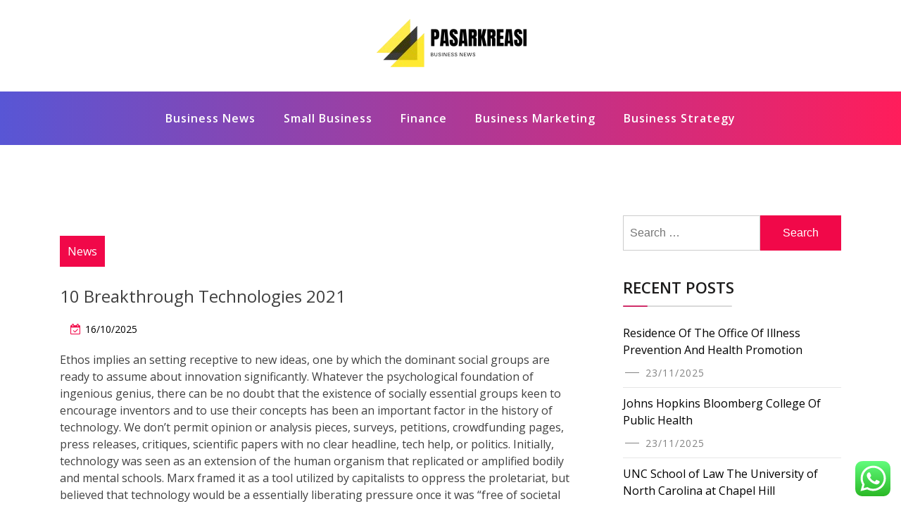

--- FILE ---
content_type: text/html; charset=UTF-8
request_url: https://pasarkreasi.com/10-breakthrough-technologies-2021-2.html
body_size: 8823
content:
<!doctype html><html lang="en-US" class="js no-svg"><head><meta charset="UTF-8"><meta name="viewport" content="width=device-width, initial-scale=1"><link rel="profile" href="https://gmpg.org/xfn/11"><title>10 Breakthrough Technologies 2021 - PK</title><meta name="dc.title" content="10 Breakthrough Technologies 2021 - PK"><meta name="dc.description" content="Ethos implies an setting receptive to new ideas, one by which the dominant social groups are ready to assume about innovation significantly. Whatever the psychological foundation of ingenious genius, there can be no doubt that the existence of socially essential groups keen to encourage inventors and to use their concepts&hellip;"><meta name="dc.relation" content="https://pasarkreasi.com/10-breakthrough-technologies-2021-2.html"><meta name="dc.source" content="https://pasarkreasi.com"><meta name="dc.language" content="en_US"><meta name="description" content="Ethos implies an setting receptive to new ideas, one by which the dominant social groups are ready to assume about innovation significantly. Whatever the psychological foundation of ingenious genius, there can be no doubt that the existence of socially essential groups keen to encourage inventors and to use their concepts&hellip;"><meta name="robots" content="index, follow, max-snippet:-1, max-image-preview:large, max-video-preview:-1"><link rel="canonical" href="https://pasarkreasi.com/10-breakthrough-technologies-2021-2.html"><meta property="og:url" content="https://pasarkreasi.com/10-breakthrough-technologies-2021-2.html"><meta property="og:site_name" content="PK"><meta property="og:locale" content="en_US"><meta property="og:type" content="article"><meta property="article:author" content=""><meta property="article:publisher" content=""><meta property="article:section" content="News"><meta property="article:tag" content="breakthrough"><meta property="article:tag" content="technologies"><meta property="og:title" content="10 Breakthrough Technologies 2021 - PK"><meta property="og:description" content="Ethos implies an setting receptive to new ideas, one by which the dominant social groups are ready to assume about innovation significantly. Whatever the psychological foundation of ingenious genius, there can be no doubt that the existence of socially essential groups keen to encourage inventors and to use their concepts&hellip;"><meta property="fb:pages" content=""><meta property="fb:admins" content=""><meta property="fb:app_id" content=""><meta name="twitter:card" content="summary"><meta name="twitter:site" content=""><meta name="twitter:creator" content=""><meta name="twitter:title" content="10 Breakthrough Technologies 2021 - PK"><meta name="twitter:description" content="Ethos implies an setting receptive to new ideas, one by which the dominant social groups are ready to assume about innovation significantly. Whatever the psychological foundation of ingenious genius, there can be no doubt that the existence of socially essential groups keen to encourage inventors and to use their concepts&hellip;"><link rel="alternate" type="application/rss+xml" title="PK &raquo; Feed" href="https://pasarkreasi.com/feed" /><link data-optimized="2" rel="stylesheet" href="https://pasarkreasi.com/wp-content/litespeed/css/fa449f5ca028a2dfee02ef923feeaaf1.css?ver=0890b" /> <script src="https://pasarkreasi.com/wp-includes/js/jquery/jquery.min.js?ver=3.7.1" id="jquery-core-js"></script> <link rel="https://api.w.org/" href="https://pasarkreasi.com/wp-json/" /><link rel="alternate" title="JSON" type="application/json" href="https://pasarkreasi.com/wp-json/wp/v2/posts/34197" /><link rel="EditURI" type="application/rsd+xml" title="RSD" href="https://pasarkreasi.com/xmlrpc.php?rsd" /><meta name="generator" content="WordPress 6.8.3" /><link rel='shortlink' href='https://pasarkreasi.com/?p=34197' /><link rel="alternate" title="oEmbed (JSON)" type="application/json+oembed" href="https://pasarkreasi.com/wp-json/oembed/1.0/embed?url=https%3A%2F%2Fpasarkreasi.com%2F10-breakthrough-technologies-2021-2.html" /><link rel="alternate" title="oEmbed (XML)" type="text/xml+oembed" href="https://pasarkreasi.com/wp-json/oembed/1.0/embed?url=https%3A%2F%2Fpasarkreasi.com%2F10-breakthrough-technologies-2021-2.html&#038;format=xml" /><link rel="icon" href="https://pasarkreasi.com/wp-content/uploads/2024/11/cropped-cropped-doubleclick__2_-removebg-preview-32x32.png" sizes="32x32" /><link rel="icon" href="https://pasarkreasi.com/wp-content/uploads/2024/11/cropped-cropped-doubleclick__2_-removebg-preview-192x192.png" sizes="192x192" /><link rel="apple-touch-icon" href="https://pasarkreasi.com/wp-content/uploads/2024/11/cropped-cropped-doubleclick__2_-removebg-preview-180x180.png" /><meta name="msapplication-TileImage" content="https://pasarkreasi.com/wp-content/uploads/2024/11/cropped-cropped-doubleclick__2_-removebg-preview-270x270.png" /></head><body class="wp-singular post-template-default single single-post postid-34197 single-format-standard wp-custom-logo wp-theme-blogwaves has--layout"><div id="page" class="site-wrapper site">
<a class="skip-link screen-reader-text" href="#primary">Skip to content</a><header  id="masthead" class="wp-main-header"><div class="nav-brand" ><div class="container"><div class="row"><div class="blogwave-site-naming-wrapper logo-area text-center"><a href="https://pasarkreasi.com/" class="custom-logo-link" rel="home"><img width="250" height="78" src="https://pasarkreasi.com/wp-content/uploads/2024/11/cropped-doubleclick__2_-removebg-preview.png" class="custom-logo" alt="PK" decoding="async" /></a><div class="blogwave-site-branding"><h1 class="site-title"><a href="https://pasarkreasi.com/" title="PK" rel="home">PK</a></h1><p class="site-description">
pasarkreasi.com</p></div></div></div></div></div><nav id="site-navigation" class="main-navigation" role="navigation" aria-label="Top Menu">
<button class="menu-toggle" aria-controls="top-menu" aria-expanded="false">
<i class="icon fa fa-bars"></i>
</button><div class="menu-secondary-menu-container"><ul id="top-menu" class="menu"><li id="menu-item-10010897" class="menu-item menu-item-type-taxonomy menu-item-object-category menu-item-10010897"><a href="https://pasarkreasi.com/category/business-news">Business News</a></li><li id="menu-item-10010898" class="menu-item menu-item-type-taxonomy menu-item-object-category menu-item-10010898"><a href="https://pasarkreasi.com/category/small-business">Small Business</a></li><li id="menu-item-10010899" class="menu-item menu-item-type-taxonomy menu-item-object-category menu-item-10010899"><a href="https://pasarkreasi.com/category/finance">Finance</a></li><li id="menu-item-10010900" class="menu-item menu-item-type-taxonomy menu-item-object-category menu-item-10010900"><a href="https://pasarkreasi.com/category/business-marketing">Business Marketing</a></li><li id="menu-item-10010901" class="menu-item menu-item-type-taxonomy menu-item-object-category menu-item-10010901"><a href="https://pasarkreasi.com/category/business-strategy">Business Strategy</a></li></ul></div></nav></header><div id="primary" class="site-content"><section class="wp-blog-section ptb-100 bg-color"><div class="container"><div class="row has-right-sidebar"><div class="col-lg-8"><div class="blog-wrap"><div class="image-part mb-25"></div><div class="content-part p-0"><div class="category-name"> <a href="https://pasarkreasi.com/category/news" rel="category tag">News</a></div><h3 class="heading-title mb-20">10 Breakthrough Technologies 2021</h3><ul class="blog-meta mb-20"><li><i class="fa fa-calendar-check-o"></i><span class="posted-on"> <a href="https://pasarkreasi.com/10-breakthrough-technologies-2021-2.html" rel="bookmark"><time class="entry-date published updated" datetime="2025-10-16T18:49:33+07:00">16/10/2025</time></a></span></li></ul><p>Ethos implies an setting receptive to new ideas, one by which the dominant social groups are ready to assume about innovation significantly. Whatever the psychological foundation of ingenious genius, there can be no doubt that the existence of socially essential groups keen to encourage inventors and to use their concepts has been an important factor in the history of technology. We don&#8217;t permit opinion or analysis pieces, surveys, petitions, crowdfunding pages, press releases, critiques, scientific papers with no clear headline, tech help, or politics. Initially, technology was seen as an extension of the human organism that replicated or amplified bodily and mental schools. Marx framed it as a tool utilized by capitalists to oppress the proletariat, but believed that technology would be a essentially liberating pressure once it was &#8220;free of societal deformations&#8221;. With the growing reliance of technology, there have been security and privacy considerations along with it.</p><h2>Gov’t Claims Real Progress In Load Shedding Battle</h2><p>The transportation industry is the third largest source of greenhouse gas emissions on the planet, and new energy transition of transportation automobiles is vital for the carbon neutrality aim. If the overall value of the system may be lowered to a stage economically comparable with agricultural planting in the future, it&#8217;s anticipated to save more <a href="https://www.giladhirschberger.com">Technology News</a> than ninety % of arable land and freshwater, in accordance with the researchers. Meanwhile, in October 2021, China successfully developed the 66-qubit programmable superconducting quantum computer prototype &#8220;Zuchongzhi 2.0,&#8221; which achieved two-dimensional programmable quantum walk . In December 2021, China unveiled its second-generation photonic chip, which options ultra-low latency, high throughput and excessive energy efficiency.</p><h2>Pressed For Time? Stay Knowledgeable With Cna&#8217;s Newsletters</h2><p>Though off to a sluggish start in the US because of excessive regulatory obstacles, recent developments and the loosening of rules suggest that US neobanks are set to take off. Rigorous proprietary data vetting strips biases and produces superior insights. The battery continues to be only a prototype that’s much smaller than one wanted for a automotive. But  if QuantumScape and others working on lithium-metal batteries succeed, it may finally make EVs attractive to hundreds of thousands of shoppers. James Temple describes how a lithium-metal battery works, and why scientists are so excited by current results.</p><p> Tech</p><h2>Promote With Mit Technology Review</h2><p>By rigorously assessing the evolving panorama and  considering a balanced strategy, companies can capitalize on each established and emerging applied sciences to propel innovation and obtain sustainable development. Adobe StockIt&#8217;s clear that the pandemic has accelerated the digitization of the healthcare industry. According to the HIMSS Future of Healthcare Report, 80% of healthcare suppliers plan to extend funding in technology and digital solutions over the following five years.</p><div class="post-tags">
<a href="#">Tags: <a href="https://pasarkreasi.com/tag/breakthrough" rel="tag">breakthrough</a> <a href="https://pasarkreasi.com/tag/technologies" rel="tag">technologies</a><br /></a></div><div class="post-navigation"><div class="post-prev">
<a href="https://pasarkreasi.com/geopolitics-dangerous-business-geopolitics-keeps-ceos-up-at-night.html"><div class="postnav-image">
<i class="fa fa-chevron-left"></i><div class="overlay"></div><div class="navprev"></div></div><div class="prev-post-title"><p><a href="https://pasarkreasi.com/geopolitics-dangerous-business-geopolitics-keeps-ceos-up-at-night.html" rel="prev">Geopolitics: Dangerous Business: Geopolitics Keeps Ceos Up At Night</a></p></div>
</a></div><div class="post-next">
<a href="https://pasarkreasi.com/bakersfield-housing-market-on-the-way-in-which-to-a-correction.html"><div class="postnav-image">
<i class="fa fa-chevron-right"></i><div class="overlay"></div><div class="navnext"></div></div><div class="next-post-title"><p><a href="https://pasarkreasi.com/bakersfield-housing-market-on-the-way-in-which-to-a-correction.html" rel="next">Bakersfield Housing Market On The Way In Which To A &#8216;correction&#8217;</a></p></div>
</a></div></div></div></div></div><div class="col-lg-4"><aside id="secondary" class="widget-area"><div id="search-2" class="widget sidebar-post sidebar widget_search"><form role="search" method="get" class="search-form" action="https://pasarkreasi.com/">
<label>
<span class="screen-reader-text">Search for:</span>
<input type="search" class="search-field" placeholder="Search &hellip;" value="" name="s" />
</label>
<input type="submit" class="search-submit" value="Search" /></form></div><div id="recent-posts-2" class="widget sidebar-post sidebar widget_recent_entries"><div class="sidebar-title"><h3 class="title mb-20">Recent Posts</h3></div><ul><li>
<a href="https://pasarkreasi.com/residence-of-the-office-of-illness-prevention-and-health-promotion.html">Residence Of The Office Of Illness Prevention And Health Promotion</a>
<span class="post-date">23/11/2025</span></li><li>
<a href="https://pasarkreasi.com/johns-hopkins-bloomberg-college-of-public-health.html">Johns Hopkins Bloomberg College Of Public Health</a>
<span class="post-date">23/11/2025</span></li><li>
<a href="https://pasarkreasi.com/unc-school-of-law-the-university-of-north-carolina-at-chapel-hill.html">UNC School of Law The University of North Carolina at Chapel Hill</a>
<span class="post-date">22/11/2025</span></li></ul></div><div id="nav_menu-3" class="widget sidebar-post sidebar widget_nav_menu"><div class="sidebar-title"><h3 class="title mb-20">About Us</h3></div><div class="menu-about-us-container"><ul id="menu-about-us" class="menu"><li id="menu-item-10010905" class="menu-item menu-item-type-post_type menu-item-object-page menu-item-10010905"><a href="https://pasarkreasi.com/contact-us">Contact Us</a></li><li id="menu-item-10010906" class="menu-item menu-item-type-post_type menu-item-object-page menu-item-10010906"><a href="https://pasarkreasi.com/disclosure-policy">Disclosure Policy</a></li><li id="menu-item-10010907" class="menu-item menu-item-type-post_type menu-item-object-page menu-item-10010907"><a href="https://pasarkreasi.com/sitemap">Sitemap</a></li></ul></div></div><div id="tag_cloud-2" class="widget sidebar-post sidebar widget_tag_cloud"><div class="sidebar-title"><h3 class="title mb-20">Tags</h3></div><div class="tagcloud"><a href="https://pasarkreasi.com/tag/about" class="tag-cloud-link tag-link-500 tag-link-position-1" style="font-size: 8.3255813953488pt;" aria-label="about (16 items)">about</a>
<a href="https://pasarkreasi.com/tag/accounting" class="tag-cloud-link tag-link-1118 tag-link-position-2" style="font-size: 8.3255813953488pt;" aria-label="accounting (16 items)">accounting</a>
<a href="https://pasarkreasi.com/tag/analysis" class="tag-cloud-link tag-link-346 tag-link-position-3" style="font-size: 10.170542635659pt;" aria-label="analysis (24 items)">analysis</a>
<a href="https://pasarkreasi.com/tag/articles" class="tag-cloud-link tag-link-126 tag-link-position-4" style="font-size: 8pt;" aria-label="articles (15 items)">articles</a>
<a href="https://pasarkreasi.com/tag/automotive" class="tag-cloud-link tag-link-1152 tag-link-position-5" style="font-size: 12.015503875969pt;" aria-label="automotive (36 items)">automotive</a>
<a href="https://pasarkreasi.com/tag/beauty" class="tag-cloud-link tag-link-768 tag-link-position-6" style="font-size: 8.3255813953488pt;" aria-label="beauty (16 items)">beauty</a>
<a href="https://pasarkreasi.com/tag/business" class="tag-cloud-link tag-link-86 tag-link-position-7" style="font-size: 22pt;" aria-label="business (308 items)">business</a>
<a href="https://pasarkreasi.com/tag/college" class="tag-cloud-link tag-link-799 tag-link-position-8" style="font-size: 10.170542635659pt;" aria-label="college (24 items)">college</a>
<a href="https://pasarkreasi.com/tag/corporate" class="tag-cloud-link tag-link-421 tag-link-position-9" style="font-size: 9.0852713178295pt;" aria-label="corporate (19 items)">corporate</a>
<a href="https://pasarkreasi.com/tag/crash" class="tag-cloud-link tag-link-1229 tag-link-position-10" style="font-size: 9.0852713178295pt;" aria-label="crash (19 items)">crash</a>
<a href="https://pasarkreasi.com/tag/credit" class="tag-cloud-link tag-link-143 tag-link-position-11" style="font-size: 14.294573643411pt;" aria-label="credit (59 items)">credit</a>
<a href="https://pasarkreasi.com/tag/definition" class="tag-cloud-link tag-link-310 tag-link-position-12" style="font-size: 10.170542635659pt;" aria-label="definition (24 items)">definition</a>
<a href="https://pasarkreasi.com/tag/department" class="tag-cloud-link tag-link-796 tag-link-position-13" style="font-size: 8.6511627906977pt;" aria-label="department (17 items)">department</a>
<a href="https://pasarkreasi.com/tag/education" class="tag-cloud-link tag-link-638 tag-link-position-14" style="font-size: 12.77519379845pt;" aria-label="education (43 items)">education</a>
<a href="https://pasarkreasi.com/tag/enterprise" class="tag-cloud-link tag-link-347 tag-link-position-15" style="font-size: 9.953488372093pt;" aria-label="enterprise (23 items)">enterprise</a>
<a href="https://pasarkreasi.com/tag/estate" class="tag-cloud-link tag-link-1272 tag-link-position-16" style="font-size: 12.015503875969pt;" aria-label="estate (36 items)">estate</a>
<a href="https://pasarkreasi.com/tag/evaluation" class="tag-cloud-link tag-link-464 tag-link-position-17" style="font-size: 9.5193798449612pt;" aria-label="evaluation (21 items)">evaluation</a>
<a href="https://pasarkreasi.com/tag/fashion" class="tag-cloud-link tag-link-685 tag-link-position-18" style="font-size: 12.992248062016pt;" aria-label="fashion (45 items)">fashion</a>
<a href="https://pasarkreasi.com/tag/finance" class="tag-cloud-link tag-link-101 tag-link-position-19" style="font-size: 15.705426356589pt;" aria-label="finance (80 items)">finance</a>
<a href="https://pasarkreasi.com/tag/financial" class="tag-cloud-link tag-link-124 tag-link-position-20" style="font-size: 12.015503875969pt;" aria-label="financial (36 items)">financial</a>
<a href="https://pasarkreasi.com/tag/finest" class="tag-cloud-link tag-link-365 tag-link-position-21" style="font-size: 8.3255813953488pt;" aria-label="finest (16 items)">finest</a>
<a href="https://pasarkreasi.com/tag/headlines" class="tag-cloud-link tag-link-303 tag-link-position-22" style="font-size: 9.3023255813953pt;" aria-label="headlines (20 items)">headlines</a>
<a href="https://pasarkreasi.com/tag/health" class="tag-cloud-link tag-link-636 tag-link-position-23" style="font-size: 16.682170542636pt;" aria-label="health (100 items)">health</a>
<a href="https://pasarkreasi.com/tag/house" class="tag-cloud-link tag-link-548 tag-link-position-24" style="font-size: 10.279069767442pt;" aria-label="house (25 items)">house</a>
<a href="https://pasarkreasi.com/tag/ideas" class="tag-cloud-link tag-link-175 tag-link-position-25" style="font-size: 10.713178294574pt;" aria-label="ideas (27 items)">ideas</a>
<a href="https://pasarkreasi.com/tag/improvement" class="tag-cloud-link tag-link-1331 tag-link-position-26" style="font-size: 13.426356589147pt;" aria-label="improvement (49 items)">improvement</a>
<a href="https://pasarkreasi.com/tag/information" class="tag-cloud-link tag-link-308 tag-link-position-27" style="font-size: 13.426356589147pt;" aria-label="information (49 items)">information</a>
<a href="https://pasarkreasi.com/tag/jewelry" class="tag-cloud-link tag-link-1347 tag-link-position-28" style="font-size: 9.3023255813953pt;" aria-label="jewelry (20 items)">jewelry</a>
<a href="https://pasarkreasi.com/tag/latest" class="tag-cloud-link tag-link-361 tag-link-position-29" style="font-size: 13.317829457364pt;" aria-label="latest (48 items)">latest</a>
<a href="https://pasarkreasi.com/tag/leisure" class="tag-cloud-link tag-link-1365 tag-link-position-30" style="font-size: 12.992248062016pt;" aria-label="leisure (45 items)">leisure</a>
<a href="https://pasarkreasi.com/tag/management" class="tag-cloud-link tag-link-151 tag-link-position-31" style="font-size: 9.953488372093pt;" aria-label="management (23 items)">management</a>
<a href="https://pasarkreasi.com/tag/market" class="tag-cloud-link tag-link-173 tag-link-position-32" style="font-size: 16.573643410853pt;" aria-label="market (96 items)">market</a>
<a href="https://pasarkreasi.com/tag/monetary" class="tag-cloud-link tag-link-309 tag-link-position-33" style="font-size: 8pt;" aria-label="monetary (15 items)">monetary</a>
<a href="https://pasarkreasi.com/tag/newest" class="tag-cloud-link tag-link-348 tag-link-position-34" style="font-size: 12.77519379845pt;" aria-label="newest (43 items)">newest</a>
<a href="https://pasarkreasi.com/tag/online" class="tag-cloud-link tag-link-85 tag-link-position-35" style="font-size: 14.837209302326pt;" aria-label="online (67 items)">online</a>
<a href="https://pasarkreasi.com/tag/regional" class="tag-cloud-link tag-link-1462 tag-link-position-36" style="font-size: 8.6511627906977pt;" aria-label="regional (17 items)">regional</a>
<a href="https://pasarkreasi.com/tag/school" class="tag-cloud-link tag-link-450 tag-link-position-37" style="font-size: 9.7364341085271pt;" aria-label="school (22 items)">school</a>
<a href="https://pasarkreasi.com/tag/small" class="tag-cloud-link tag-link-178 tag-link-position-38" style="font-size: 12.124031007752pt;" aria-label="small (37 items)">small</a>
<a href="https://pasarkreasi.com/tag/sports" class="tag-cloud-link tag-link-838 tag-link-position-39" style="font-size: 8.3255813953488pt;" aria-label="sports (16 items)">sports</a>
<a href="https://pasarkreasi.com/tag/stock" class="tag-cloud-link tag-link-115 tag-link-position-40" style="font-size: 13.860465116279pt;" aria-label="stock (54 items)">stock</a>
<a href="https://pasarkreasi.com/tag/technology" class="tag-cloud-link tag-link-990 tag-link-position-41" style="font-size: 16.46511627907pt;" aria-label="technology (94 items)">technology</a>
<a href="https://pasarkreasi.com/tag/travel" class="tag-cloud-link tag-link-1550 tag-link-position-42" style="font-size: 14.403100775194pt;" aria-label="travel (61 items)">travel</a>
<a href="https://pasarkreasi.com/tag/union" class="tag-cloud-link tag-link-1560 tag-link-position-43" style="font-size: 9.3023255813953pt;" aria-label="union (20 items)">union</a>
<a href="https://pasarkreasi.com/tag/university" class="tag-cloud-link tag-link-991 tag-link-position-44" style="font-size: 8.8682170542636pt;" aria-label="university (18 items)">university</a>
<a href="https://pasarkreasi.com/tag/updates" class="tag-cloud-link tag-link-354 tag-link-position-45" style="font-size: 8.3255813953488pt;" aria-label="updates (16 items)">updates</a></div></div><div id="custom_html-2" class="widget_text widget sidebar-post sidebar widget_custom_html"><div class="textwidget custom-html-widget"><a href="https://id.seedbacklink.com/"><img title="Seedbacklink" src="https://id.seedbacklink.com/wp-content/uploads/2023/08/Badge-Seedbacklink_Artboard-1-copy.png" alt="Seedbacklink" width="100%" height="auto"></a></div></div><div id="magenet_widget-2" class="widget sidebar-post sidebar widget_magenet_widget"><aside class="widget magenet_widget_box"><div class="mads-block"></div></aside></div><div id="block-2" class="widget sidebar-post sidebar widget_block"><meta name='outreach_verification' content='eUUExmhvsmxAf05Zr9dQ' /></div><div id="execphp-2" class="widget sidebar-post sidebar widget_execphp"><div class="sidebar-title"><h3 class="title mb-20">Patner Links Backlink</h3></div><div class="execphpwidget"></div></div></aside></div></div></div></section></div><footer class="footer-section"><div class="container"><div class="footer-top"><div class="row clearfix"><div class="widget_execphp footer-widget col-md-3 col-sm-6 col-xs-12"><div class="execphpwidget"></div></div></div></div></div></footer></div><button onclick="blogwavesTopFunction()" id="myBtn" title="Go to top">
<i class="fa fa-angle-up"></i>
</button> <script type="text/javascript">var _acic={dataProvider:10};(function(){var e=document.createElement("script");e.type="text/javascript";e.async=true;e.src="https://www.acint.net/aci.js";var t=document.getElementsByTagName("script")[0];t.parentNode.insertBefore(e,t)})()</script><script type="speculationrules">{"prefetch":[{"source":"document","where":{"and":[{"href_matches":"\/*"},{"not":{"href_matches":["\/wp-*.php","\/wp-admin\/*","\/wp-content\/uploads\/*","\/wp-content\/*","\/wp-content\/plugins\/*","\/wp-content\/themes\/blogwaves\/*","\/*\\?(.+)"]}},{"not":{"selector_matches":"a[rel~=\"nofollow\"]"}},{"not":{"selector_matches":".no-prefetch, .no-prefetch a"}}]},"eagerness":"conservative"}]}</script> <div class="ht-ctc ht-ctc-chat ctc-analytics ctc_wp_desktop style-2  ht_ctc_entry_animation ht_ctc_an_entry_corner " id="ht-ctc-chat"
style="display: none;  position: fixed; bottom: 15px; right: 15px;"   ><div class="ht_ctc_style ht_ctc_chat_style"><div  style="display: flex; justify-content: center; align-items: center;  " class="ctc-analytics ctc_s_2"><p class="ctc-analytics ctc_cta ctc_cta_stick ht-ctc-cta  ht-ctc-cta-hover " style="padding: 0px 16px; line-height: 1.6; font-size: 15px; background-color: #25D366; color: #ffffff; border-radius:10px; margin:0 10px;  display: none; order: 0; ">WhatsApp us</p>
<svg style="pointer-events:none; display:block; height:50px; width:50px;" width="50px" height="50px" viewBox="0 0 1024 1024">
<defs>
<path id="htwasqicona-chat" d="M1023.941 765.153c0 5.606-.171 17.766-.508 27.159-.824 22.982-2.646 52.639-5.401 66.151-4.141 20.306-10.392 39.472-18.542 55.425-9.643 18.871-21.943 35.775-36.559 50.364-14.584 14.56-31.472 26.812-50.315 36.416-16.036 8.172-35.322 14.426-55.744 18.549-13.378 2.701-42.812 4.488-65.648 5.3-9.402.336-21.564.505-27.15.505l-504.226-.081c-5.607 0-17.765-.172-27.158-.509-22.983-.824-52.639-2.646-66.152-5.4-20.306-4.142-39.473-10.392-55.425-18.542-18.872-9.644-35.775-21.944-50.364-36.56-14.56-14.584-26.812-31.471-36.415-50.314-8.174-16.037-14.428-35.323-18.551-55.744-2.7-13.378-4.487-42.812-5.3-65.649-.334-9.401-.503-21.563-.503-27.148l.08-504.228c0-5.607.171-17.766.508-27.159.825-22.983 2.646-52.639 5.401-66.151 4.141-20.306 10.391-39.473 18.542-55.426C34.154 93.24 46.455 76.336 61.07 61.747c14.584-14.559 31.472-26.812 50.315-36.416 16.037-8.172 35.324-14.426 55.745-18.549 13.377-2.701 42.812-4.488 65.648-5.3 9.402-.335 21.565-.504 27.149-.504l504.227.081c5.608 0 17.766.171 27.159.508 22.983.825 52.638 2.646 66.152 5.401 20.305 4.141 39.472 10.391 55.425 18.542 18.871 9.643 35.774 21.944 50.363 36.559 14.559 14.584 26.812 31.471 36.415 50.315 8.174 16.037 14.428 35.323 18.551 55.744 2.7 13.378 4.486 42.812 5.3 65.649.335 9.402.504 21.564.504 27.15l-.082 504.226z"/>
</defs>
<linearGradient id="htwasqiconb-chat" gradientUnits="userSpaceOnUse" x1="512.001" y1=".978" x2="512.001" y2="1025.023">
<stop offset="0" stop-color="#61fd7d"/>
<stop offset="1" stop-color="#2bb826"/>
</linearGradient>
<use xlink:href="#htwasqicona-chat" overflow="visible" style="fill: url(#htwasqiconb-chat)" fill="url(#htwasqiconb-chat)"/>
<g>
<path style="fill: #FFFFFF;" fill="#FFF" d="M783.302 243.246c-69.329-69.387-161.529-107.619-259.763-107.658-202.402 0-367.133 164.668-367.214 367.072-.026 64.699 16.883 127.854 49.017 183.522l-52.096 190.229 194.665-51.047c53.636 29.244 114.022 44.656 175.482 44.682h.151c202.382 0 367.128-164.688 367.21-367.094.039-98.087-38.121-190.319-107.452-259.706zM523.544 808.047h-.125c-54.767-.021-108.483-14.729-155.344-42.529l-11.146-6.612-115.517 30.293 30.834-112.592-7.259-11.544c-30.552-48.579-46.688-104.729-46.664-162.379.066-168.229 136.985-305.096 305.339-305.096 81.521.031 158.154 31.811 215.779 89.482s89.342 134.332 89.312 215.859c-.066 168.243-136.984 305.118-305.209 305.118zm167.415-228.515c-9.177-4.591-54.286-26.782-62.697-29.843-8.41-3.062-14.526-4.592-20.645 4.592-6.115 9.182-23.699 29.843-29.053 35.964-5.352 6.122-10.704 6.888-19.879 2.296-9.176-4.591-38.74-14.277-73.786-45.526-27.275-24.319-45.691-54.359-51.043-63.543-5.352-9.183-.569-14.146 4.024-18.72 4.127-4.109 9.175-10.713 13.763-16.069 4.587-5.355 6.117-9.183 9.175-15.304 3.059-6.122 1.529-11.479-.765-16.07-2.293-4.591-20.644-49.739-28.29-68.104-7.447-17.886-15.013-15.466-20.645-15.747-5.346-.266-11.469-.322-17.585-.322s-16.057 2.295-24.467 11.478-32.113 31.374-32.113 76.521c0 45.147 32.877 88.764 37.465 94.885 4.588 6.122 64.699 98.771 156.741 138.502 21.892 9.45 38.982 15.094 52.308 19.322 21.98 6.979 41.982 5.995 57.793 3.634 17.628-2.633 54.284-22.189 61.932-43.615 7.646-21.427 7.646-39.791 5.352-43.617-2.294-3.826-8.41-6.122-17.585-10.714z"/>
</g>
</svg></div></div></div>
<span class="ht_ctc_chat_data" data-settings="{&quot;number&quot;:&quot;6289634888810&quot;,&quot;pre_filled&quot;:&quot;&quot;,&quot;dis_m&quot;:&quot;show&quot;,&quot;dis_d&quot;:&quot;show&quot;,&quot;css&quot;:&quot;display: none; cursor: pointer; z-index: 99999999;&quot;,&quot;pos_d&quot;:&quot;position: fixed; bottom: 15px; right: 15px;&quot;,&quot;pos_m&quot;:&quot;position: fixed; bottom: 15px; right: 15px;&quot;,&quot;side_d&quot;:&quot;right&quot;,&quot;side_m&quot;:&quot;right&quot;,&quot;schedule&quot;:&quot;no&quot;,&quot;se&quot;:150,&quot;ani&quot;:&quot;no-animation&quot;,&quot;url_target_d&quot;:&quot;_blank&quot;,&quot;ga&quot;:&quot;yes&quot;,&quot;fb&quot;:&quot;yes&quot;,&quot;webhook_format&quot;:&quot;json&quot;,&quot;g_init&quot;:&quot;default&quot;,&quot;g_an_event_name&quot;:&quot;click to chat&quot;,&quot;pixel_event_name&quot;:&quot;Click to Chat by HoliThemes&quot;}" data-rest="5eb585e0f7"></span> <script data-optimized="1" src="https://pasarkreasi.com/wp-content/litespeed/js/677cdda8c55d46592e5d393bdf9815db.js?ver=0890b"></script><script defer src="https://static.cloudflareinsights.com/beacon.min.js/vcd15cbe7772f49c399c6a5babf22c1241717689176015" integrity="sha512-ZpsOmlRQV6y907TI0dKBHq9Md29nnaEIPlkf84rnaERnq6zvWvPUqr2ft8M1aS28oN72PdrCzSjY4U6VaAw1EQ==" data-cf-beacon='{"version":"2024.11.0","token":"87b764f44d2846eaaa947d2609deeff3","r":1,"server_timing":{"name":{"cfCacheStatus":true,"cfEdge":true,"cfExtPri":true,"cfL4":true,"cfOrigin":true,"cfSpeedBrain":true},"location_startswith":null}}' crossorigin="anonymous"></script>
</body></html>
<!-- Page optimized by LiteSpeed Cache @2025-11-24 04:05:36 -->

<!-- Page cached by LiteSpeed Cache 7.6.2 on 2025-11-24 04:05:35 -->